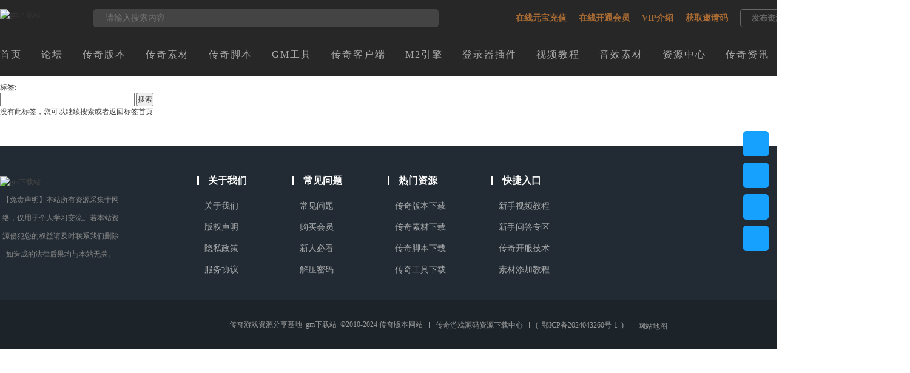

--- FILE ---
content_type: text/html; charset=utf-8
request_url: https://gmbb8.com/tag-71194.html
body_size: 30167
content:
<!DOCTYPE html>
<html>
<head>
<meta charset="utf-8" />
<meta name="renderer" content="webkit" />
<meta http-equiv="X-UA-Compatible" content="IE=edge" />
<title>标签-gm下载站</title>

<meta name="keywords" content="标签" />
<meta name="description" content="标签 ,gm下载站" />
<meta name="generator" content="Discuz! X3.5" />
<meta name="author" content="gm下载站" />
<meta name="copyright" content="2001-2025 Discuz! Team." />
<meta name="MSSmartTagsPreventParsing" content="True" />
<meta http-equiv="MSThemeCompatible" content="Yes" />
<base href="https://gmbb8.com/" /><link rel="stylesheet" type="text/css" href="data/cache/style_2_common.css?Y8U" /><link rel="stylesheet" type="text/css" href="data/cache/style_2_misc_tag.css?Y8U" /><!--[if IE]><link rel="stylesheet" type="text/css" href="data/cache/style_2_iefix.css?Y8U" /><![endif]--><script type="text/javascript">var STYLEID = '2', STATICURL = 'static/', IMGDIR = 'static/image/common', VERHASH = 'Y8U', charset = 'utf-8', discuz_uid = '0', cookiepre = '8jE1_2132_', cookiedomain = '', cookiepath = '/', showusercard = '1', attackevasive = '0', disallowfloat = 'newthread', creditnotice = '1|威望|,2|金钱|,3|贡献|,4|元宝|', defaultstyle = '', REPORTURL = 'aHR0cHM6Ly9nbWJiOC5jb20vdGFnLTcxMTk0Lmh0bWw=', SITEURL = 'https://gmbb8.com/', JSPATH = 'data/cache/', CSSPATH = 'data/cache/style_', DYNAMICURL = '';</script>
<script src="data/cache/common.js?Y8U" type="text/javascript"></script>
    <link rel="stylesheet" type="text/css" href="template/nex_sucai_190828/neoconex/style/style.css?Y8U"><meta name="application-name" content="gm下载站" />
<meta name="msapplication-tooltip" content="gm下载站" />
<meta name="msapplication-task" content="name=门户;action-uri=https://gmbb8.com/portal.php;icon-uri=https://gmbb8.com/static/image/common/portal.ico" /><meta name="msapplication-task" content="name=论坛;action-uri=https://gmbb8.com/forum.php;icon-uri=https://gmbb8.com/static/image/common/bbs.ico" />
<link rel="stylesheet" id="css_widthauto" type="text/css" href="data/cache/style_2_widthauto.css?Y8U" />
<script type="text/javascript">HTMLNODE.className += ' widthauto'</script>
<script type="text/javascript" src='template/nex_sucai_190828/neoconex/js/jquery-1.8.3.min.js?Y8U'></script>
    <script type="text/javascript">
    	var jq=jQuery.noConflict();
    </script>
    <script language="javascript" type="text/javascript">
function killErrors() {
return true;
}
window.onerror = killErrors;
    </script>
<script src="template/nex_sucai_190828/neoconex/js/nexactions.min.js?Y8U" type="text/javascript"></script>
    <link rel="stylesheet" type="text/css" href="template/nex_sucai_190828/neoconex/js/animate.min.css?Y8U">
    <script>
    var wow = new WOW({boxClass: 'nexactions',});wow.init();
    </script>
    <script type="text/javascript" src='template/nex_sucai_190828/neoconex/js/jquery.SuperSlide.2.1.1.js?Y8U'></script>
    <script src="template/nex_sucai_190828/neoconex/js/jquery.pagnation.js?Y8U" type="text/javascript"></script>
    <script type="text/javascript">
jQuery(function(){
jQuery('#nexGoToTop').click(function(){jQuery('html,body').animate({scrollTop:jQuery('#nextopsxx').offset().top}, 600);});})
    </script>
<script src="template/nex_sucai_190828/neoconex/js/nexinorder.js?Y8U" type="text/javascript" type="text/javascript"></script>
<script type="text/javascript">
        jQuery(function(){
            jQuery('.nex_portboxul').nex_inordered({ item: '.nexwateritems' });
        });
    </script>
    <link rel="stylesheet" type="text/css" href="template/nex_sucai_190828/neoconex/style/style.css?Y8U">
<script src="template/nex_sucai_190828/neoconex/js/audioplayer.js?Y8U" type="text/javascript"></script>

</head>

<body id="nv_misc" class="pg_tag" onkeydown="if(event.keyCode==27) return false;">
<div id="append_parent"></div><div id="ajaxwaitid"></div>
<div id="toptb" class="cl" style="display:none;">
<div class="wp">
<div class="z"></div>
<div class="y">
</div>
                <div class="clear"></div>
</div>
</div>
<div class="nex_plugin_reserved">
<div class="w1240">
<div class="z">
</div>
<div class="y">
</div>
                <div class="clear"></div>
</div>
</div>
<div id="hd" class="nex_hd_dark">
        	<div id="nextopsxx"></div>
            <div class="nex_dark_shadow_box" id="nex_dark_shadow_box">
            	<div class="nex_dark_shadow_top">
                	<div class="w1240">
                    	<div class="nex_dst_logo">
                        	<a href="https://www.gmbb8.com/" title="gm下载站"><img src="template/nex_sucai_190828/neoconex/logo_dark.png" alt="gm下载站"></a>                        </div>
                        <div class="nex_dst_search"><div id="scbar_dark" class="scbar_narrow cl">
<form id="scbar_form" method="post" autocomplete="off" onsubmit="searchFocus($('scbar_txt'))" action="search.php?searchsubmit=yes" target="_blank">
<input type="hidden" name="mod" id="scbar_mod" value="forum" />
<input type="hidden" name="formhash" value="4383234c" />
<input type="hidden" name="srchtype" value="title" />
<input type="hidden" name="srhfid" value="0" />
<input type="hidden" name="srhlocality" value="misc::tag" />
<div class="nex_scbar_dark">
            <div class="nex_scbartxt_dark"><input type="text" name="srchtxt" id="scbar_txt_dark" placeholder="请输入搜索内容" autocomplete="off" x-webkit-speech speech /></div>
            <div class="nex_scbar_btn_dark"><button type="submit" name="searchsubmit" id="scbar_btn_dark" sc="1" value="true"></button></div>
            <div class="clear"></div>
        </div>        
</form>
</div>

<ul id="scbar_type_menu" class="p_pop" style="display: none;"><li><a href="javascript:;" rel="article">文章</a></li><li><a href="javascript:;" rel="forum" class="curtype">帖子</a></li><li><a href="javascript:;" rel="user">用户</a></li></ul>
<script type="text/javascript">
initSearchmenu('scbar', '');
</script>
</div>
                        <div class="nextop_types_dark">
                            <div class="nextop_types_cat_dark"></div>
                            <div class="nextop_types_dropdown_dark">
                                <div class="nextop_types_list_dark">
                                    <ul>
                                	<li class="nextop_types_list_1">
                                    	<a href="forum-2-1.html" target="_blank">传奇版本下载</a>
                                    </li>
                                    <li class="nextop_types_list_2">
                                    	<a href="forum-3-1.html" target="_blank">传奇素材下载</a>
                                    </li>
                                    <li class="nextop_types_list_3">
                                    	<a href="forum-4-1.html" target="_blank">传奇脚本下载</a>
                                    </li>
                                    <li class="nextop_types_list_4">
                                    	<a href="forum-5-1.html" target="_blank">传奇工具下载</a>
                                    </li>
                                    <li class="nextop_types_list_5">
                                    	<a href="forum-6-1.html" target="_blank">传奇引擎下载</a>
                                    </li>
                                    <li class="nextop_types_list_6">
                                    	<a href="forum-7-1.html" target="_blank">传奇插件下载</a>
                                    </li>
                                    <li class="nextop_types_list_7">
                                    	<a href="forum-8-1.html" target="_blank">音效素材下载</a>
                                    </li>
                                    <li class="nextop_types_list_8">
                                    	<a href="forum-9-1.html" target="_blank">传奇客户端下载</a>
                                    </li>
                                    <li class="nextop_types_list_9">
                                    	<a href="forum-12-1.html" target="_blank">传奇视频教程</a>
                                    </li>
                                    <li class="nextop_types_list_10">
                                    	<a href="list-5.html" target="_blank">资源下载中心</a>
                                    </li>
                                </ul>
                                </div>
                            </div>
                            
                        </div>
                        <div class="nextop_right_dark">
                            <div class="nextop_right_left_dark">
                                <ul>
                                    <li><a href="plugin.php?id=liangzai_mqypay" target="_blank">在线元宝充值</a></li>
                                    <li><a href="plugin.php?id=liangzai_mqyvip" target="_blank">在线开通会员</a></li>
                                    <li><a href="vip" target="_blank">VIP介绍</a></li>
                                    <li><a href="plugin.php?id=liangzai_mqycode" target="_blank">获取邀请码</a></li>
                                    <li><a href="javascript:;" id="qmenu" onMouseOver="delayShow(this, function () {showMenu({'ctrlid':'qmenu','pos':'34!','ctrlclass':'a','duration':2});showForummenu(0);})">发布资源</a></li>
                                    <div class="clear"></div>
                                </ul>
                            </div>
                            <div class="nextop_right_dl_dark">
                                <div class="nexlogin">                 
        	<div class="nexmain_dls">
                <ul>
                	<li class="nexbdLogin"><a href="member.php?mod=logging&amp;action=login" onclick="showWindow('login', this.href)">登陆</a></li>
                    <li class="nexbdRegs"><a href="member.php?mod=zhuce">注册</a></li>
                    <div class="clear"></div>
                </ul>
            </div>
            
     	    	</ul>
</div>                            </div>
                            <div class="clear"></div>
                        </div>
                        <div class="clear"></div>
                    </div>
                </div>
                <div class="nex_dark_shadow_nav">
                	<div class="w1240">
                        <div class="nexnav_dark">
                                                      <ul>
                                                            <li id="mn_N6666" ><a href="/" hidefocus="true"  >首页</a></li>                                                                                                                        <li id="mn_N0709" ><a href="forum.html" hidefocus="true" title="传奇gm论坛"  >论坛<span>传奇gm论坛</span></a></li>                                                                                                                        <li id="mn_F2" ><a href="https://www.gmbb8.com/forum-2-1.html" hidefocus="true" title="传奇版本库" target="_blank">传奇版本<span>传奇版本库</span></a></li>                                                            <li id="mn_F3" ><a href="https://www.gmbb8.com/forum-3-1.html" hidefocus="true" title="传奇素材网" target="_blank">传奇素材<span>传奇素材网</span></a></li>                                                            <li id="mn_F4" ><a href="https://www.gmbb8.com/forum-4-1.html" hidefocus="true" title="传奇脚本库" target="_blank">传奇脚本<span>传奇脚本库</span></a></li>                                                            <li id="mn_F5" ><a href="https://www.gmbb8.com/forum-5-1.html" hidefocus="true" title="传奇GM工具下载" target="_blank">GM工具<span>传奇GM工具下载</span></a></li>                                                            <li id="mn_F9" ><a href="https://www.gmbb8.com/forum-9-1.html" hidefocus="true" title="传奇客户端下载" target="_blank">传奇客户端<span>传奇客户端下载</span></a></li>                                                            <li id="mn_F6" ><a href="https://www.gmbb8.com/forum-6-1.html" hidefocus="true" title="传奇引擎下载" target="_blank">M2引擎<span>传奇引擎下载</span></a></li>                                                            <li id="mn_F7" ><a href="https://www.gmbb8.com/forum-7-1.html" hidefocus="true" title="传奇登录器插件下载" target="_blank">登录器插件<span>传奇登录器插件下载</span></a></li>                                                                                                                        <li id="mn_F12" onmouseover="showMenu({'ctrlid':this.id,'ctrlclass':'hover','duration':2})"><a href="https://www.gmbb8.com/forum-12-1.html" hidefocus="true" title="传奇视频教程" target="_blank">视频教程<span>传奇视频教程</span></a></li>                                                                                                                        <li id="mn_F8" ><a href="https://www.gmbb8.com/forum-8-1.html" hidefocus="true" title="传奇音效素材">音效素材<span>传奇音效素材</span></a></li>                                                            <li id="mn_N2136" ><a href="list-5.html" hidefocus="true" title="传奇资源中心"  >资源中心<span>传奇资源中心</span></a></li>                                                            <li id="mn_N8ed1" onmouseover="showMenu({'ctrlid':this.id,'ctrlclass':'hover','duration':2})"><a href="list-1.html" hidefocus="true" title="传奇游戏资讯"  >传奇资讯<span>传奇游戏资讯</span></a></li>                                                            <li id="mn_Ndb6b" ><a href="list-6.html" hidefocus="true" title="下载排行榜"  >下载排行榜<span>下载排行榜</span></a></li>                                                                                                                                                                               </ul>
                                                   </div>
                        
                    </div>
                </div>
            </div>
            
        	
            <script type="text/javascript">
jQuery(function () {
var nav = jQuery("#nexheader");
var win = jQuery(window);
var sc = jQuery(document);
win.scroll(function () {
if (sc.scrollTop() >= 10) {
nav.addClass("nex_subtops");
} else {
nav.removeClass("nex_subtops");
}
})
});
</script>
        	<script src="template/nex_sucai_190828/neoconex/js/nv1.js?Y8U" type="text/javascript"></script>
            <!--侧边工具栏-->
            <div class="nexsidetls">
                <div class="nexsidetools">
                    <ul>
                    	<li class="nexsd_kf">
                            <div class="nexstout">
                                <i></i>
                            </div>
                        </li>
                        <li class="nexsd_ft">
                            <div class="nexstout">
                                <a onClick="showWindow('nav', this.href, 'get', 0)" href="forum.php?mod=misc&amp;action=nav">
                                    <i></i>
                                </a>
                            </div>
                        </li>
                        <li class="nexsd_app">
                            <div class="nexstout nexstout_app">
                                <i></i>
                            </div>
                        </li>
                        <li class="nexsd_wx">
                            <div class="nexstout nexstout_wx">
                                <i></i>
                            </div>
                        </li>
                        <!--返回顶部-->
                        <li id="scrolltop">
                            <div class="nexstout nexstout_up">
                                <a id="nexGoToTop">
                                    <i></i>
                                </a>
                            </div>
                            
                        </li>
                    </ul>
                </div>
                <div class="nexsidecons">
                	<ul>
                    	<li style="display:none;">
                        	<div class="nexsthds nexsthds_kf">
                                <div class="nexsthdstops">
                                    <a href="tencent://Message/?Uin=15656018">点击联系客服</a>
                                </div>
                                <div class="nexsthdcbtms">
                                    <p>QQ：15656018</p>
                                </div>
                                <div class="nexsthdc_btm">
                                	<h5>工作时间</h5>
                                    <p>周一至周五：9:00-23:00</p>
                                    <p>周末及节日：9:00-23:00</p>
                                </div>
                            </div>
                        </li>
                        <li style="display:none;"></li>
                        <li style="display:none;">
                        	<div class="nexsthds nexsthds_app nexAPPuiBox">
                                <div class="nexstappsd nexAPPui">
                                	<i></i>
                                    <div class="nexAPPinters">
                                        <p>手机版二维码</p>
                                        <p>随时手机查素材</p>
                                        <img src="template/nex_sucai_190828/neoconex/sidetools/cell_code.jpg" alt="gm下载站">
                                    </div>
                                    <em></em>
                                </div>
                            </div>
                        </li>
                        <li style="display:none;">
                        	<div class="nexsthds nexsthds_weixin">
                                <div class="nexstwxsd">
                                    <p>扫描二维码</p>
                                    <p>加入官方QQ群</p>
                                    <img src="template/nex_sucai_190828/neoconex/sidetools/q_code.jpg" alt="gm下载站">
                                </div>
                            </div>
                        </li>
                        <li style="display:none;"></li>
                    </ul>
                </div>
                <script type="text/javascript">
jQuery(".nexsidetools ul li").each(function(s){
jQuery(this).hover(function(){
jQuery(".nexsidecons ul li").eq(s).show().siblings().hide();
})
})
</script>
                <script type="text/javascript">
jQuery(".nexsidetls").each(function(s){
jQuery(this).mouseleave(function(){
jQuery(".nexsidecons ul li").css("display","none");
})
})
</script>
            </div>
<div class="wp">
<div class="hdc cl">
</div>
<ul class="p_pop h_pop" id="mn_F12_menu" style="display: none"><li><a href="forum-13-1.html" hidefocus="true" >素材相关教程</a></li><li><a href="forum-11-1.html" hidefocus="true"  style="color: red">悬赏问答帮助</a></li><li><a href="forum-14-1.html" hidefocus="true" >传奇开区经验</a></li></ul><ul class="p_pop h_pop" id="mn_N8ed1_menu" style="display: none"><li><a href="list-4.html" hidefocus="true" >游戏杂谈</a></li><li><a href="list-2.html" hidefocus="true" >新开传奇</a></li><li><a href="list-3.html" hidefocus="true" >传奇攻略</a></li></ul><div id="mu" class="cl">
</div></div>
        </div>


         <script type="text/javascript">
           if (typeof jQuery != 'undefined'){
              var boan_old_jq = jQuery;
           } 
         </script><script type="text/javascript" src="source/plugin/boan_h5upload/js/jquery.min.js?Y8U" charset="utf-8"></script>
          <script type="text/javascript">
             var boan_jq=$.noConflict();
             if (typeof  boan_old_jq != 'undefined'){
               jQuery = boan_old_jq;
              }
         </script>
<div id="wp" class="wp"><link rel="stylesheet" type="text/css" href="template/nex_sucai_190828/neoconex/tag/main.css?Y8U">
<div class="nex_tag_top">
        <div class="w1240">
            <div class="nex_tag_top_title">
                标签:             </div>
        </div>    
    </div>
<div class="nex_tag_body">
    	<div class="nex_tag_searchbar">
            <form method="post" action="misc.php?mod=tag" class="pns">
                <input type="text" name="name" size="30" />
                <button type="submit">搜索</button>
                <div class="clear"></div>
            </form>
        </div>
<div class="nex_search_tagname">
            <div class="nex_tag_list_emp">
                <em></em>
                <p>没有此标签，您可以继续搜索或者<a href="tag.html" title="返回标签首页">返回标签首页</a></p>
            </div>
</div>

</div>

</div>
        <script type="text/javascript">
		
			var nofollow = '1';
			var viewthread = '0';
			var select = '';

            function jumpToExternalLink(link) {
                showDialog('您即将离开本站，请注意网络安全。<p class="wot">即将访问：' + link + '</p>', 'confirm', '即将访问外部链接', 'window.open(\'' + link + '\', \'_blank\')', 0, 2, '本域：' + window.location.host, '确定访问', '取消');
            }
            
            function forLinks() {
				let links;
				if (viewthread != 1) {
					links = document.querySelectorAll('a');
				} else {
					if (select) {
						links = document.querySelectorAll('');
					} else {
						links = document.querySelectorAll('a');
					}
				}

                links.forEach((link) => {
                    const href = link.getAttribute('href');
					if (href && href.startsWith('http') && !href.includes(window.location.host)) {
						link.addEventListener('click', (event) => {
							event.preventDefault();
							jumpToExternalLink(href);
						});
						link.setAttribute('target', '_blank');
						if (nofollow == 1) {
							link.setAttribute('rel', 'nofollow');
						}
					}
                });
            }
			document.addEventListener('DOMContentLoaded', function() {
				forLinks();
			});
        </script><iframe src="https://gmbb8.com/plugin.php?id=addon_collect_toutiao:autopost" width="0" height="0" style="width: 0px !important;height: 0px !important;" frameborder="no" border="0" marginwidth="0" marginheight="0" scrolling="no" defer="defer"></iframe>    
    <div class="nexfooter">
    	<div class="nexfttop">
        	<div class="w1240">
            	<div class="nexft_logo">
                	<img src="template/nex_sucai_190828/neoconex/footer/logo.png" alt="gm下载站" />
<p>【免责声明】本站所有资源采集于网</p>
<p>络，仅用于个人学习交流。若本站资</p>
<p>源侵犯您的权益请及时联系我们删除</p>
<p>如造成的法律后果均与本站无关。</p>
                </div>
                <div class="nexft_links">
                    <ul>
                        <li>
                            <h5>关于我们</h5>
                            <p><a href="guanyuwomen" target="_blank">关于我们</a></p>
                            <p><a href="guanyuwomen" target="_blank">版权声明</a></p>
                            <p><a href="guanyuwomen" target="_blank">隐私政策</a></p>
                            <p><a href="guanyuwomen" target="_blank">服务协议</a></p>
                        </li>
                        <li>
                            <h5>常见问题</h5>
                            <p><a href="thread-211-1-1.html" target="_blank">常见问题</a></p>
                            <p><a href="vip" target="_blank">购买会员</a></p>
                            <p><a href="thread-2-1-1.html" target="_blank">新人必看</a></p>
                            <p><a href="thread-75-1-1.html" target="_blank">解压密码</a></p>
                        </li>
                        <li>
                            <h5>热门资源</h5>
                            <p><a href="forum-2-1.html" target="_blank">传奇版本下载</a></p>
                            <p><a href="forum-3-1.html" target="_blank">传奇素材下载</a></p>
                            <p><a href="forum-4-1.html" target="_blank">传奇脚本下载</a></p>
                            <p><a href="forum-5-1.html" target="_blank">传奇工具下载</a></p>
                        </li>
                        <li>
                            <h5>快捷入口</h5>
                            <p><a href="forum-12-1.html" target="_blank">新手视频教程</a></p>
                            <p><a href="forum-11-1.html" target="_blank">新手问答专区</a></p>
                            <p><a href="forum-14-1.html" target="_blank">传奇开服技术</a></p>
                            <p><a href="forum-13-1.html" target="_blank">素材添加教程</a></p>
                        </li>
                        <div class="clear"></div>
                    </ul>
                </div>
                <div class="nexft_contancts">
                	<h5>全国统一客服QQ</h5>
                    <div class="nexft_contel">QQ：15656018</div>
                    <p>24x7小时免费咨询</p>
                    <div class="nexft_guanzhu">
                    	<ul>
                        	<li class="nexft_kf">
                            	<div class="nexft_icon nexft_icon4"><em></em></div>
                                <div class="nexft_icon_consbox">
                                	<i></i>
                                    <div class="nex_ft_cons_wraps">	
                                    	<h3>官方在线客服</h3>
                                    	<p>QQ客服：小西</p>
                                        <a href="tencent://Message/?Uin=15656018" rel="nofollow" target="_blank"><em></em>点击交谈</a>
                                        <p>QQ客服：良子</p>
                                        <a href="tencent://Message/?Uin=15656018" rel="nofollow" target="_blank"><em></em>点击交谈</a>
                                        <p>QQ客服：闵月</p>
                                        <a href="tencent://Message/?Uin=15656018" rel="nofollow" target="_blank"><em></em>点击交谈</a>
                                    </div>
                                    <div class="clear"></div>
                                </div>
                            </li>
                        	<li class="nexft_add">
                            	<div class="nexft_icon nexft_icon1"><em></em></div>
                                <div class="nexft_icon_txtbox">
                                	<i></i>
                                	<h2>上海市虹口区海伦中心B座4F4055-4056室</h2>
                                </div>
                            </li>
                            <li class="nexft_name">
                            	<div class="nexft_icon nexft_icon2"><em></em></div>
                                <div class="nexft_icon_wxbox">
                                	<i></i>
                                	<img src="template/nex_sucai_190828/neoconex/footer/cell_code.jpg" alt="手机查找资源更方便"/>
                                    <h2>手机扫码查看手机版</h2>
                                    <p>手机查找资源更方便</p>
                                </div>
                            </li>
                        	<li class="nexft_wx">
                            	<div class="nexft_icon nexft_icon3"><em></em></div>
                                <div class="nexft_icon_wxbox">
                                	<i></i>
                                	<img src="template/nex_sucai_190828/neoconex/footer/q_code.jpg" alt="传奇QQ群"/>
                                    <h2>扫一扫关注传奇Q群</h2>
                                    <p>加入传奇QQ群</p>
                                </div>
                            </li>
                            <div class="clear"></div>
                        </ul>
                    </div>
                </div>
                <div class="clear"></div>
                
            </div>	
        </div>
        <div class="nexftbottom">
        	<div class="w1240">
                <div class="nex_fttop_txt">传奇游戏资源分享基地 <a href="https://www.gmbb8.com" target="_blank">gm下载站</a>&nbsp;&copy;2010-2024 传奇版本网站<em>传奇游戏源码资源下载中心</em><em>( <a href="https://beian.miit.gov.cn/" rel="nofollow" target="_blank">鄂ICP备2024043260号-1</a> )<em><a href="sitemap.php">网站地图</a></em></em> <script>
var _hmt = _hmt || [];
(function() {
  var hm = document.createElement("script");
  hm.src = "https://hm.baidu.com/hm.js?e941807ef75d6b0b114d5716cc04ee24";
  var s = document.getElementsByTagName("script")[0]; 
  s.parentNode.insertBefore(hm, s);
})();
</script></div>
            </div>
        </div>
    </div>
    
<div id="ft" style="margin:0;padding:0; height:0;"></div>
<script src="home.php?mod=misc&ac=sendmail&rand=1769103676" type="text/javascript"></script>
<div id="scrolltop" style="display:none;">
<span hidefocus="true"><a title="返回顶部" onclick="window.scrollTo('0','0')" id="scrolltopa" ><b>返回顶部</b></a></span>
</div>


<script type="text/javascript">_attachEvent(window, 'scroll', function () { showTopLink(); });checkBlind();</script>
</body>
</html>